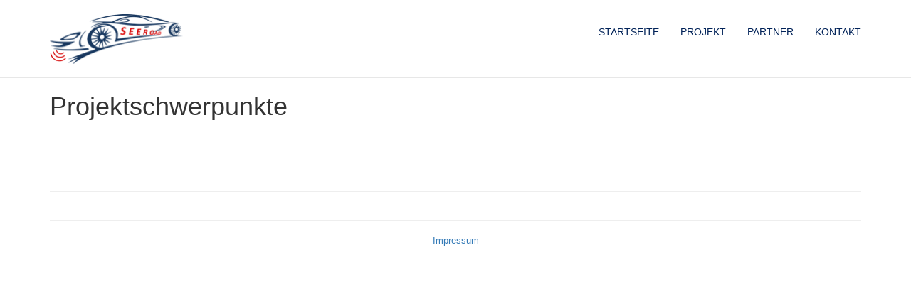

--- FILE ---
content_type: text/css
request_url: https://seeroad.uni-bremen.de/wp-content/themes/bbe/bbe-engine/assets/helper.css?ver=1.41
body_size: 11039
content:
 /* BBH HELPERS  */
 
 
/* SIMPLELIGHTBOX CSS https://github.com/andreknieriem/simplelightbox  */
.sl-overlay{position:fixed;left:0;right:0;top:0;bottom:0;background:#000;opacity:.95;display:none;z-index:2006}.sl-wrapper{z-index:2000}.sl-wrapper button{border:0;background:0 0;font-size:24px;padding:0;cursor:pointer}.sl-wrapper button:hover{opacity:.7}
.sl-wrapper .sl-close{display:none;position:fixed;right:20px;top:20px;z-index:2015}
.sl-wrapper .sl-counter{display:none;position:fixed;top:30px;left:30px;z-index:2015}.sl-wrapper .sl-navigation{width:100%;display:none}.sl-wrapper .sl-navigation button{position:fixed;top:50%;margin-top:-10px;height:30px;width:30px;line-height:30px;text-align:center;display:block;z-index:2015;font-family:arial sans-serif}.sl-wrapper .sl-navigation button.sl-next{right:40px}.sl-wrapper .sl-navigation button.sl-prev{left:40px}.sl-wrapper .sl-image{position:fixed;-ms-touch-action:none;touch-action:none;
z-index:10000}.sl-wrapper .sl-image img{margin:0;padding:0;display:block;border:10px solid #999}.sl-wrapper .sl-image .sl-caption{display:none;padding:10px;color:#fff;background:#000;opacity:.8;position:absolute;bottom:0;left:0;right:0}.sl-wrapper .sl-image .sl-download{display:none;position:absolute;bottom:5px;right:5px;color:#fff;
z-index:2005}.sl-spinner{display:none;border:5px solid #333;border-radius:40px;height:40px;left:50%;margin:-20px 0 0 -20px;opacity:0;position:fixed;top:50%;width:40px;z-index:2007;-webkit-animation:pulsate 1s ease-out infinite;-moz-animation:pulsate 1s ease-out infinite;-ms-animation:pulsate 1s ease-out infinite;-o-animation:pulsate 1s ease-out infinite;animation:pulsate 1s ease-out infinite}.sl-scrollbar-measure{position:absolute;top:-9999px;width:50px;height:50px;overflow:scroll}@-webkit-keyframes pulsate{0%{transform:scale(.1);opacity:0}50%{opacity:1}100%{transform:scale(1.2);opacity:0}}@keyframes pulsate{0%{transform:scale(.1);opacity:0}50%{opacity:1}100%{transform:scale(1.2);opacity:0}}@-moz-keyframes pulsate{0%{transform:scale(.1);opacity:0}50%{opacity:1}100%{transform:scale(1.2);opacity:0}}@-o-keyframes pulsate{0%{transform:scale(.1);opacity:0}50%{opacity:1}100%{transform:scale(1.2);opacity:0}}@-ms-keyframes pulsate{0%,100%{opacity:0}0%{transform:scale(.1)}50%{opacity:1}100%{transform:scale(1.2)}}
.sl-wrapper .sl-navigation button {
    display: block;
    z-index: 2015;
    font-family: arial sans-serif;
    color:#fff;
	font-size:8vmax;
}

.sl-wrapper .sl-close {   
    color: #fff;	font-size:50px;
}

/* EDITING TRIGGER ICON- WP ADMIN BAR  */

 
#icon-bbe-launch-editing:before {
    position: relative;
    float: left;
    content: ' ';
    speak: none;
    width: 15px;
    height: 15px;
    -webkit-font-smoothing: antialiased;
    -moz-osx-font-smoothing: grayscale;
    background-image: url('helper-img/bbe-minilogo.jpg');
    margin-right: 6px;
    margin-top: 8px;
    background-size: contain;
    background-repeat: no-repeat;
}

#wp-admin-bar-bbe-launch-editing:hover #icon-bbe-launch-editing:before{color: green}
@media screen and (max-width: 600px) { body[data-nav-pos=navbar-fixed-top] #wpadminbar {position: fixed; } }


/* BBH FULLSCREEN CONTAINERS  */
.bbh-fullscreen-height { min-height: 100vh;}

/* ROW EQUAL HEIGHT  */

@media screen and (min-width: 992px) {
.row-eq-height {
  display:-webkit-box;
  display:-webkit-flex;
  display:-ms-flexbox;
  display:flex;
    }
} /* end mq */

@media screen and (max-width: 992px) {
.row-eq-height .bbe-col-content-wrap:empty {
  min-height:50vh
    }
} /* end mq */ 


/* COLORS  */
.bootstrap-color {display: inline-block; vertical-align: middle; border-radius: 4px; border: 1px solid; padding: 3px;}
.bootstrap-color.default {color: #333; background-color: #f5f5f5; border-color: #ddd;}
.bootstrap-color.primary {color: #fff; background-color: #337ab7; border-color: #337ab7;}
.bootstrap-color.success {color: #3c763d; background-color: #dff0d8; border-color: #d6e9c6;}
.bootstrap-color.info {color: #31708f; background-color: #d9edf7; border-color: #bce8f1;}
.bootstrap-color.warning {color: #8a6d3b; background-color: #fcf8e3; border-color: #faebcc;}
.bootstrap-color.danger {color: #a94442; background-color: #f2dede; border-color: #ebccd1;}
/* VIDEO BACKGROUND  */
.video-background-wrapper {position: relative;}
.video-background-wrapper .video-background {position: absolute;right: 0;left: 0;top: 0;bottom: 0;overflow: hidden;}
.video-background-wrapper .video-background video {bottom: 0;position: absolute;width: 100%;}
.video-background-wrapper .video-text {position: relative; padding: 19vw 20px; width: 100%; pointer-events: none;}
.video-background-wrapper .video-text h1 {font-weight: bold;font-size: 6vw; /* padding: 0; */ margin: 0; }


.video-background-wrapper .video-text p {padding: 0;margin: 0;font-size: 3vw;margin-top: 20px; }
/* BBH HELPER CLASSES  */

.bbe-mbsingle {margin-bottom: 30px;}
.bbe-mbdouble {margin-bottom: 60px}

.bbe-mtsingle {margin-top: 30px;}
.bbe-mtdouble {margin-top: 60px}

.bbe-psingle {padding-top: 30px;padding-bottom: 30px;}
.bbe-pdouble {padding-top: 60px;padding-bottom: 60px;}

.bbe-pbsingle { padding-bottom: 30px;}
.bbe-pbdouble { padding-bottom: 60px;}

.bbe-ptsingle { padding-top: 30px;}
.bbe-ptdouble { padding-top: 60px;}

.bbe-ph20 {padding-left: 20px;padding-right: 20px;}
 
@media screen and (min-width: 1025px) { /* DT only */
.bbe-bafixed {background-attachment: fixed;}
} /* end mq */


.bbe-bscover {background-size: cover;
	-webkit-background-size: cover;
	-moz-background-size: cover;
	-o-background-size: cover;
	 background-size: cover;
	background-repeat:no-repeat;
	background-position: center;
}
.bbe-bscontain {background-size: contain;}

.glyph-lg {color:red;font-size:100px;text-align:center;display:block !important}


.carousel .carousel-inner .item img:first-of-type {width: 100%}

/* WHITE TEXT AND HEADINGS */
.bbe-white-text, .bbe-white-headings h1, .bbe-white-headings h2, .bbe-white-headings h3, .bbe-white-headings h4, .bbe-white-headings h5, .bbe-white-headings h6 {color: #fff;}


.bbe-team-element img {  margin:30px auto 10px;}
.bbe-team-element h4 {  margin-top:0;}

.blurryman {
	-webkit-filter: blur(20px);
	-webkit-transition-property: -webkit-filter;
	-webkit-transition-duration: .4s;
}
.blurryman:hover, .blurryman:focus {
	-webkit-filter: blur(0px);
}

.striped-bg {	background:repeating-linear-gradient(-45deg, #de9dd4, #de9dd4 5px, white 5px, white 10px);}
/* BBH ICONS  */
i.fa[data-size=xl] {font-size: 350px;   }
i.fa[data-size=lg] {font-size: 200px;   }
i.fa[data-size=md] {font-size: 100px;   }
i.fa[data-size=sm] {font-size: 60px;   }
i.fa[data-size=xs] {font-size: 30px;   }
 

/* BBH component helpers  */
#bbe-auto-toc ul li {display: inline-block; background: #eee;padding: 3px 10px;font-size: 2rem;margin-right: 10px}
#bbe-auto-toc ul li small {opacity: 0.6; font-size: 1.4rem;display: block }


.bbe-gmapembed iframe { pointer-events: none}   /* disable scroll for maps */
  
.bbe-external-modal-window iframe {zoom:0.60; width:99.6%; height:90vh;}

/* Image BG Component */

.bbe-image-bg-comp   {padding: 10vh 0 10vh;color: white;}
@media screen and (min-width: 1200px) { .bbe-image-bg-comp h1  { font-size: 5vw}}

.bbe-image-bg-comp  *[data-bbe-scrollto=next] {margin-top: 5vh}

.bbe-image-bg-subtitle {    max-width: 800px;   margin: 0 auto;}


.bbh-fullscreen-height .bbe-image-bg-comp  *[data-bbe-scrollto=next] {margin-top: 25vh}
.bbh-fullscreen-height .bbe-image-bg-comp h1 {margin: 20vh 0 2vh;}

/*  BBE GALLERY COMPONENTS */

/* Gallery-full Component */

.bbe-gallery-full > .gallery-item {padding: 0}
.bbe-gallery-full img {width:100%}

 
/* Gallery style fix overlap */
.bbe-gallery:after { content:""; clear:both;display:block;}


/* Gallery fx on item  */
[data-gallery-hover-fx="opacity"] .gallery-item:after {
    content:'\A';
    position:absolute;
    width:100%; height:100%;
    top:0; left:0;
    background:rgba(0,0,0,0.6);
    opacity:0;
    transition: all 0.5s;
    -webkit-transition: all 0.5s;
    pointer-events: none;
}

[data-gallery-hover-fx="opacity"] .gallery-item:hover:after {
    opacity:1;
}

/* Gallery fx  on img */

[data-img-hover-fx="blur"] img {
	transition:all 0.5s ease-in; 
	-webkit-transition:all 0.5s ease-in; 
}
[data-img-hover-fx="blur"] img:hover{
	   -webkit-filter: blur(5px);
}

/* Gallery Caption  */
.bbe-caption {
    position:absolute;
    top:40%;
    text-align:center;
    width:100%;
    font-size:2.0rem;
    color:#fff;
    z-index:2;
    opacity:0;
    pointer-events: none;
	 transition: all 1.0s;
    -webkit-transition: all 1.0s;
}

.bbe-gallery .gallery-item:hover .bbe-caption {
    opacity:0.9;
    
}

 
body.bbe-editor-active .bbe-caption {pointer-events:auto}
 

/* VISIBLE CAPTIONS for IMAGE GALLERIES */

[data-visible-caption ] .bbe-caption {opacity:1;  background:rgba(0,0,0,0.6);  }
[data-visible-caption="top-center"] .bbe-caption { text-align:center;    padding:10px 20px;    bottom:auto;    top:0;     }
[data-visible-caption="bottom-center"] .bbe-caption { text-align:center;    padding:10px 20px;    bottom:0;    top:auto;     }
[data-visible-caption="bottom-left"] .bbe-caption { text-align:left;    padding:10px 20px;    bottom:0;    top:auto;   }
[data-visible-caption="bottom-right"] .bbe-caption {  text-align:right;    padding:10px 20px;    bottom:0;    top:auto;    }
[data-visible-caption="top-left"] .bbe-caption { text-align:left;    padding:10px 20px;    bottom:auto;    top:0;    }
[data-visible-caption="top-right"] .bbe-caption { text-align:right;    padding:10px 20px;    bottom:auto;    top:0; }


/* Carousel with FullHeight bg Items Component  */
  
.carousel-fh .item  
{   height: 800px;
    height: calc(100vh -   50px);
    background-size: cover;
	-webkit-background-size: cover;
	-moz-background-size: cover;
	-o-background-size: cover;
	 background-size: cover;
	background-repeat:no-repeat;
	background-position: center;
}

/* Carousel with Menu Component */

.bbe-carouselmenu .carousel-indicators li {
    display: inline-block;
    width: auto;
    height: auto;
    margin: 0 20px;
    text-indent: 0;
    cursor: pointer;
    color: #fff;
    background-color: none;
    border: none;
    border-radius: 0;
    font-size: 12px;
    text-transform: uppercase;
} 

.bbe-carouselmenu .carousel-indicators  .active {
    width: auto;
    height: auto;
    margin: 0 20px;
    background-color: transparent;
    text-decoration: none;
    border-bottom: 2px solid #ccc;
}


.bbe-carouselmenu .carousel-indicators {
    position: absolute;
    bottom: auto;
    left: inherit;
    z-index: 15;
    width: 100%;
    margin-left: 0;
    text-align: left;
    list-style: none;
    top: 0;
    background: rgba(0, 0, 0, 0.5);
    padding: 12px 0 12px;
    padding-left: 1vw
    z-index: 999;
}

.bbe-carouselmenu .carousel-caption h2 {color:#999;margin-top:0;}
.bbe-carouselmenu .carousel-caption {
    position: absolute;
    color:#444;
    bottom: 30px;
    left: 30px;
    width: 550px;
    background: #fff;
    z-index: 2;
    padding: 10px 20px 0px 20px;
    transition-property: height;
    transition-duration: 0.1s;
    transition-timing-function: linear;
    transition-delay: 0.2s;
    min-height: 160px;
    text-align:left;
    text-shadow:none;
    max-height:38%;
    overflow-y:hidden;
	-webkit-transition: all 0.6s ease-in-out; /* Safari */
    transition: all 0.6s ease-in-out;
   
}

.bbe-carouselmenu .carousel-caption:hover { max-height:100%; }


@media screen and (max-width: 990px) {
    .bbe-carouselmenu .carousel-caption {
        background:#efefef;
        position:relative;
        max-height:inherit;
        overflow-y:visible;
        width:100%;left:0;
        right:0;
        margin-top:5%;
    }
    
    .bbe-carouselmenu .carousel-control   { 
       display:none;
    }
    
    
    .bbe-carouselmenu .carousel-indicators {
   position:relative;
    }
    
    
  .bbe-carouselmenu .carousel-indicators li {
    margin-bottom:20px;
      }
    
}

/* Carousel Transition: FADE  */


.carousel[data-transition="fade"] .carousel-inner .item {
    opacity: 0;
    transition-property: opacity;
}
.carousel[data-transition="fade"] .carousel-inner .active {
    opacity: 1;
}

@media all and (transform-3d),
(-webkit-transform-3d) {
    .carousel[data-transition="fade"] .carousel-inner > .item.next,
    .carousel[data-transition="fade"] .carousel-inner > .item.active.right {
        opacity: 0;
        -webkit-transform: translate3d(0, 0, 0);
        transform: translate3d(0, 0, 0);
    }
    .carousel[data-transition="fade"] .carousel-inner > .item.prev,
    .carousel[data-transition="fade"] .carousel-inner > .item.active.left {
        opacity: 0;
        -webkit-transform: translate3d(0, 0, 0);
        transform: translate3d(0, 0, 0);
    }
    .carousel[data-transition="fade"] .carousel-inner > .item.next.left,
    .carousel[data-transition="fade"] .carousel-inner > .item.prev.right,
    .carousel[data-transition="fade"] .carousel-inner > .item.active {
        opacity: 1;
        -webkit-transform: translate3d(0, 0, 0);
        transform: translate3d(0, 0, 0);
    }
}



/* Carousel: Ken Burns */

@media screen and (min-width: 1025px) { /* DT only */
 .bbe-kenburns img { animation: bbe-kenburns 40s infinite; }
} /* end mq */

@keyframes bbe-kenburns {
    0% {
       
      opacity: 1;
    }
    95% {
        transform: scale3d(1.5, 1.5, 1.5) translate3d(-19px, -12px, 0px);
        animation-timing-function: ease-in;
        opacity: 1;
    }
  
}

.bbe-bgtransp {background-color: transparent !important}

/* FOR VERTICAL CENTERING */

.bbe-flexbox-container {
	  display: flex;
  align-items: center;
  justify-content: center;
}
.bbe-u-ieMinHeightBugFix {
  display: flex;
  flex-direction: column;
}



/* BBE QUOTE */
 
.bbe-quote:before {
    content: "\f10d";
    font-family: 'Fontawesome';
    float: left;
    margin-right: 10px;
}


/* Add new  Components... */





/*   Classes to HIDE ELEMENTS TO UNLOGGED / LOGGED USERS  */

body:not(.logged-in) .hide-to-unlogged-users {display:none;}

body.logged-in:not(.bbe-editor-active) .hide-to-logged-users {display:none;}


/* BBH SCROLL ANMATION helpers  - experimental */
   
[data-bbe-animate=scroll-left]{ animation: backgroundScrollLeft 999999s linear infinite;}

@keyframes backgroundScrollLeft {   from { }  to {background-position: -99999999px;}    }


 [data-bbe-animate=scroll-right]{ animation: backgroundScrollRight 999999s linear infinite;}

@keyframes backgroundScrollRight {   from { }  to {background-position: +99999999px;}    }


[data-bbe-animate=scroll-down]{ animation: backgroundScrollDown 999999s linear infinite; }

@-webkit-keyframes backgroundScrollDown {   from {  background-position: 0 0; }  to {background-position: 0 99999999px; }    }
@keyframes backgroundScrollDown {   from {  background-position: 0 0; }  to {background-position: 0 99999999px; }    }



 [data-bbe-animate=scroll-up]{ animation: backgroundScrollUp 999999s linear infinite;}

@keyframes backgroundScrollUp {   from { }  to {background-position: 0 -99999999px;}    }




 [data-bbe-animate=scroll-diag]{ -moz-animation: backgroundScrollDiag 999999s linear infinite;}

@keyframes backgroundScrollDiag {   from {  }  to {background-position: 99999999px 99999999px;}    }



 
/*   background text for DIVs example: <div data-bg='yourtext'></div> */

div[data-bg-text]::after {
	content: attr(data-bg-text);
  /*content: "My text"; if not using js*/
	z-index: -1;
	position: absolute;
	top: 0;
	left: 0;
	right: 0;
	bottom: 0;
	background: none;
	overflow-y: hidden;
	text-align: justify;
	speak: none;
	font-family: 'Arial', cursive;
	font-size: 30vmax;
  line-height:90vh;
  text-align:center;
	color: #efefef;
}

 
/* SCROLLING BUTTONS: SHOW CURSOR */
*[data-bbe-scrollto]:hover {cursor: pointer} 
 
 
/* CSS3 PATTERNS - lea you rock http://lea.verou.me/css3patterns/ */

.bbe-container-wrap[data-bgpattern]:not([data-bgpattern="0"]) .container .row {  opacity: 0.9; -ms-transition:.5s; -moz-transition:.5s; -webkit-transition:.5s;    transition:.5s;}
.bbe-container-wrap[data-bgpattern]:hover .container .row { opacity: 1}

.pattern-arrows, *[data-bgpattern="1"] {
    background:
    linear-gradient(45deg, #92baac 45px, transparent 45px)64px 64px,
    linear-gradient(45deg, #92baac 45px, transparent 45px,transparent 91px, #e1ebbd 91px, #e1ebbd 135px, transparent 135px),
    linear-gradient(-45deg, #92baac 23px, transparent 23px, transparent 68px,#92baac 68px,#92baac 113px,transparent 113px,transparent 158px,#92baac 158px);
    background-color:#e1ebbd;
    background-size: 128px 128px;
 }
 
.pattern-zigzag, *[data-bgpattern="2"] {
    background: 
    linear-gradient(135deg, #ECEDDC 25%, transparent 25%) -50px 0,
    linear-gradient(225deg, #ECEDDC 25%, transparent 25%) -50px 0,
    linear-gradient(315deg, #ECEDDC 25%, transparent 25%),
    linear-gradient(45deg, #ECEDDC 25%, transparent 25%);	
    background-size: 100px 100px;
    background-color: #EC173A;
 }
  
.pattern-weave, *[data-bgpattern="3"] {
    background:
    linear-gradient(135deg, #708090 22px, #d9ecff 22px, #d9ecff 24px, transparent 24px, transparent 67px, #d9ecff 67px, #d9ecff 69px, transparent 69px),
    linear-gradient(225deg, #708090 22px, #d9ecff 22px, #d9ecff 24px, transparent 24px, transparent 67px, #d9ecff 67px, #d9ecff 69px, transparent 69px)0 64px;
    background-color:#708090;
    background-size: 64px 128px
 }
 
 
.pattern-upholstery, *[data-bgpattern="4"] {
  background:
    radial-gradient(hsl(0, 100%, 27%) 4%, hsl(0, 100%, 18%) 9%, hsla(0, 100%, 20%, 0) 9%) 0 0,
    radial-gradient(hsl(0, 100%, 27%) 4%, hsl(0, 100%, 18%) 8%, hsla(0, 100%, 20%, 0) 10%) 50px 50px,
    radial-gradient(hsla(0, 100%, 30%, 0.8) 20%, hsla(0, 100%, 20%, 0)) 50px 0,
    radial-gradient(hsla(0, 100%, 30%, 0.8) 20%, hsla(0, 100%, 20%, 0)) 0 50px,
    radial-gradient(hsla(0, 100%, 20%, 1) 35%, hsla(0, 100%, 20%, 0) 60%) 50px 0,
    radial-gradient(hsla(0, 100%, 20%, 1) 35%, hsla(0, 100%, 20%, 0) 60%) 100px 50px,
    radial-gradient(hsla(0, 100%, 15%, 0.7), hsla(0, 100%, 20%, 0)) 0 0,
    radial-gradient(hsla(0, 100%, 15%, 0.7), hsla(0, 100%, 20%, 0)) 50px 50px,
    linear-gradient(45deg, hsla(0, 100%, 20%, 0) 49%, hsla(0, 100%, 0%, 1) 50%, hsla(0, 100%, 20%, 0) 70%) 0 0,
    linear-gradient(-45deg, hsla(0, 100%, 20%, 0) 49%, hsla(0, 100%, 0%, 1) 50%, hsla(0, 100%, 20%, 0) 70%) 0 0;
    background-color: #300; 
    background-size: 100px 100px;
 }
 
 
 
.pattern-starrynight, *[data-bgpattern="5"] {
    background-color:black;
    background-image:
    radial-gradient(white, rgba(255,255,255,.2) 2px, transparent 40px),
    radial-gradient(white, rgba(255,255,255,.15) 1px, transparent 30px),
    radial-gradient(white, rgba(255,255,255,.1) 2px, transparent 40px),
    radial-gradient(rgba(255,255,255,.4), rgba(255,255,255,.1) 2px, transparent 30px);
    background-size: 550px 550px, 350px 350px, 250px 250px, 150px 150px; 
    background-position: 0 0, 40px 60px, 130px 270px, 70px 100px;
 }
  
.pattern-marrakesh, *[data-bgpattern="6"] {
    background-color:white;
    background-image:
    radial-gradient(midnightblue 9px, transparent 10px),        
    repeating-radial-gradient(midnightblue 0, midnightblue 4px, transparent 5px, transparent 20px, midnightblue 21px, midnightblue 25px, transparent 26px, transparent 50px);    
    background-size: 30px 30px, 90px 90px; 
    background-position: 0 0;
 }
  
.pattern-rainbow, *[data-bgpattern="7"] {
    background: 
    radial-gradient(rgba(255,255,255,0) 0, rgba(255,255,255,.15) 30%, rgba(255,255,255,.3) 32%, rgba(255,255,255,0) 33%) 0 0,
    radial-gradient(rgba(255,255,255,0) 0, rgba(255,255,255,.1) 11%, rgba(255,255,255,.3) 13%, rgba(255,255,255,0) 14%) 0 0,
    radial-gradient(rgba(255,255,255,0) 0, rgba(255,255,255,.2) 17%, rgba(255,255,255,.43) 19%, rgba(255,255,255,0) 20%) 0 110px,
    radial-gradient(rgba(255,255,255,0) 0, rgba(255,255,255,.2) 11%, rgba(255,255,255,.4) 13%, rgba(255,255,255,0) 14%) -130px -170px,
    radial-gradient(rgba(255,255,255,0) 0, rgba(255,255,255,.2) 11%, rgba(255,255,255,.4) 13%, rgba(255,255,255,0) 14%) 130px 370px,
    radial-gradient(rgba(255,255,255,0) 0, rgba(255,255,255,.1) 11%, rgba(255,255,255,.2) 13%, rgba(255,255,255,0) 14%) 0 0,
    linear-gradient(45deg, #343702 0%, #184500 20%, #187546 30%, #006782 40%, #0b1284 50%, #760ea1 60%, #83096e 70%, #840b2a 80%, #b13e12 90%, #e27412 100%);
    background-size: 470px 470px, 970px 970px, 410px 410px, 610px 610px, 530px 530px, 730px 730px, 100% 100%;
    background-color: #840b2a;
 }
 
 
.pattern-carbon, *[data-bgpattern="8"] {
    background:
    linear-gradient(27deg, #151515 5px, transparent 5px) 0 5px,
    linear-gradient(207deg, #151515 5px, transparent 5px) 10px 0px,
    linear-gradient(27deg, #222 5px, transparent 5px) 0px 10px,
    linear-gradient(207deg, #222 5px, transparent 5px) 10px 5px,
    linear-gradient(90deg, #1b1b1b 10px, transparent 10px),
    linear-gradient(#1d1d1d 25%, #1a1a1a 25%, #1a1a1a 50%, transparent 50%, transparent 75%, #242424 75%, #242424);
    background-color: #131313;
    background-size: 20px 20px;
 }
 
 
.pattern-carbon-fibre, *[data-bgpattern="9"] {
    background:
    radial-gradient(black 15%, transparent 16%) 0 0,
    radial-gradient(black 15%, transparent 16%) 8px 8px,
    radial-gradient(rgba(255,255,255,.1) 15%, transparent 20%) 0 1px,
    radial-gradient(rgba(255,255,255,.1) 15%, transparent 20%) 8px 9px;
    background-color:#282828;
    background-size:16px 16px;
 }
 
 
 
.pattern-hearts, *[data-bgpattern="10"] {
    background: 
    radial-gradient(circle closest-side at 60% 43%, #b03 26%, rgba(187,0,51,0) 27%),
    radial-gradient(circle closest-side at 40% 43%, #b03 26%, rgba(187,0,51,0) 27%),
    radial-gradient(circle closest-side at 40% 22%, #d35 45%, rgba(221,51,85,0) 46%),
    radial-gradient(circle closest-side at 60% 22%, #d35 45%, rgba(221,51,85,0) 46%),
    radial-gradient(circle closest-side at 50% 35%, #d35 30%, rgba(221,51,85,0) 31%),
    
    radial-gradient(circle closest-side at 60% 43%, #b03 26%, rgba(187,0,51,0) 27%) 50px 50px,
    radial-gradient(circle closest-side at 40% 43%, #b03 26%, rgba(187,0,51,0) 27%) 50px 50px,
    radial-gradient(circle closest-side at 40% 22%, #d35 45%, rgba(221,51,85,0) 46%) 50px 50px,
    radial-gradient(circle closest-side at 60% 22%, #d35 45%, rgba(221,51,85,0) 46%) 50px 50px,
    radial-gradient(circle closest-side at 50% 35%, #d35 30%, rgba(221,51,85,0) 31%) 50px 50px;
    background-color:#b03;
    background-size:100px 100px;
 }
 
 
.pattern-stars, *[data-bgpattern="11"] {
    background:
    linear-gradient(324deg, #232927 4%,   transparent 4%) -70px 43px,
    linear-gradient( 36deg, #232927 4%,   transparent 4%) 30px 43px,
    linear-gradient( 72deg, #e3d7bf 8.5%, transparent 8.5%) 30px 43px,
    linear-gradient(288deg, #e3d7bf 8.5%, transparent 8.5%) -70px 43px,
    linear-gradient(216deg, #e3d7bf 7.5%, transparent 7.5%) -70px 23px,
    linear-gradient(144deg, #e3d7bf 7.5%, transparent 7.5%) 30px 23px,
    
    linear-gradient(324deg, #232927 4%,   transparent 4%) -20px 93px,
    linear-gradient( 36deg, #232927 4%,   transparent 4%) 80px 93px,
    linear-gradient( 72deg, #e3d7bf 8.5%, transparent 8.5%) 80px 93px,
    linear-gradient(288deg, #e3d7bf 8.5%, transparent 8.5%) -20px 93px,
    linear-gradient(216deg, #e3d7bf 7.5%, transparent 7.5%) -20px 73px,
    linear-gradient(144deg, #e3d7bf 7.5%, transparent 7.5%) 80px 73px;
    background-color: #232927;
    background-size: 100px 100px;
}


.pattern-bricks, *[data-bgpattern="12"]
{
    background-color: silver;
    background-image: linear-gradient(335deg, #b00 23px, transparent 23px),
    linear-gradient(155deg, #d00 23px, transparent 23px),
    linear-gradient(335deg, #b00 23px, transparent 23px),
    linear-gradient(155deg, #d00 23px, transparent 23px);
    background-size: 58px 58px;	
    background-position: 0px 2px, 4px 35px, 29px 31px, 34px 6px;
}


.pattern-cubes, *[data-bgpattern="13"]
{
    background-color:#556;
    background-image: linear-gradient(30deg, #445 12%, transparent 12.5%, transparent 87%, #445 87.5%, #445),
    linear-gradient(150deg, #445 12%, transparent 12.5%, transparent 87%, #445 87.5%, #445),
    linear-gradient(30deg, #445 12%, transparent 12.5%, transparent 87%, #445 87.5%, #445),
    linear-gradient(150deg, #445 12%, transparent 12.5%, transparent 87%, #445 87.5%, #445),
    linear-gradient(60deg, #99a 25%, transparent 25.5%, transparent 75%, #99a 75%, #99a), 
    linear-gradient(60deg, #99a 25%, transparent 25.5%, transparent 75%, #99a 75%, #99a);
    background-size:80px 140px;
    background-position: 0 0, 0 0, 40px 70px, 40px 70px, 0 0, 40px 70px;
}

.pattern-houndstooth, *[data-bgpattern="14"] {
    
    background:
    linear-gradient(-45deg, white 25%, transparent 25%, transparent 75%, black 75%, black) 0 0,
    linear-gradient(-45deg, black 25%, transparent 25%, transparent 75%, white 75%, white) 1em 1em,
    linear-gradient(45deg, black 17%, transparent 17%, transparent 25%, black 25%, black 36%, transparent 36%, transparent 64%, black 64%, black 75%, transparent 75%, transparent 83%, black 83%) 1em 1em;
    background-color: white;
    background-size: 2em 2em;

}

.pattern-checkerboard, *[data-bgpattern="15"] {
    background-color: #eee;
    background-image: linear-gradient(45deg, black 25%, transparent 25%, transparent 75%, black 75%, black), 
    linear-gradient(45deg, black 25%, transparent 25%, transparent 75%, black 75%, black);
    background-size:60px 60px;
    background-position:0 0, 30px 30px
}

.pattern-tartan, *[data-bgpattern="16"]
{
    background-color: hsl(2, 57%, 40%);
    background-image: repeating-linear-gradient(transparent, transparent 50px, rgba(0,0,0,.4) 50px, rgba(0,0,0,.4) 53px, transparent 53px, transparent 63px, rgba(0,0,0,.4) 63px, rgba(0,0,0,.4) 66px, transparent 66px, transparent 116px, rgba(0,0,0,.5) 116px, rgba(0,0,0,.5) 166px, rgba(255,255,255,.2) 166px, rgba(255,255,255,.2) 169px, rgba(0,0,0,.5) 169px, rgba(0,0,0,.5) 179px, rgba(255,255,255,.2) 179px, rgba(255,255,255,.2) 182px, rgba(0,0,0,.5) 182px, rgba(0,0,0,.5) 232px, transparent 232px),
    repeating-linear-gradient(270deg, transparent, transparent 50px, rgba(0,0,0,.4) 50px, rgba(0,0,0,.4) 53px, transparent 53px, transparent 63px, rgba(0,0,0,.4) 63px, rgba(0,0,0,.4) 66px, transparent 66px, transparent 116px, rgba(0,0,0,.5) 116px, rgba(0,0,0,.5) 166px, rgba(255,255,255,.2) 166px, rgba(255,255,255,.2) 169px, rgba(0,0,0,.5) 169px, rgba(0,0,0,.5) 179px, rgba(255,255,255,.2) 179px, rgba(255,255,255,.2) 182px, rgba(0,0,0,.5) 182px, rgba(0,0,0,.5) 232px, transparent 232px),
    repeating-linear-gradient(125deg, transparent, transparent 2px, rgba(0,0,0,.2) 2px, rgba(0,0,0,.2) 3px, transparent 3px, transparent 5px, rgba(0,0,0,.2) 5px);

}

.pattern-madras, *[data-bgpattern="17"]
{
    background-color: hsl(34, 53%, 82%);
    background-image: repeating-linear-gradient(45deg, transparent 5px, hsla(197, 62%, 11%, 0.5) 5px, hsla(197, 62%, 11%, 0.5) 10px,                  
      hsla(5, 53%, 63%, 0) 10px, hsla(5, 53%, 63%, 0) 35px, hsla(5, 53%, 63%, 0.5) 35px, hsla(5, 53%, 63%, 0.5) 40px,
      hsla(197, 62%, 11%, 0.5) 40px, hsla(197, 62%, 11%, 0.5) 50px, hsla(197, 62%, 11%, 0) 50px, hsla(197, 62%, 11%, 0) 60px,                
      hsla(5, 53%, 63%, 0.5) 60px, hsla(5, 53%, 63%, 0.5) 70px, hsla(35, 91%, 65%, 0.5) 70px, hsla(35, 91%, 65%, 0.5) 80px,
      hsla(35, 91%, 65%, 0) 80px, hsla(35, 91%, 65%, 0) 90px, hsla(5, 53%, 63%, 0.5) 90px, hsla(5, 53%, 63%, 0.5) 110px,
      hsla(5, 53%, 63%, 0) 110px, hsla(5, 53%, 63%, 0) 120px, hsla(197, 62%, 11%, 0.5) 120px, hsla(197, 62%, 11%, 0.5) 140px       
      ),
    repeating-linear-gradient(135deg, transparent 5px, hsla(197, 62%, 11%, 0.5) 5px, hsla(197, 62%, 11%, 0.5) 10px, 
      hsla(5, 53%, 63%, 0) 10px, hsla(5, 53%, 63%, 0) 35px, hsla(5, 53%, 63%, 0.5) 35px, hsla(5, 53%, 63%, 0.5) 40px,
      hsla(197, 62%, 11%, 0.5) 40px, hsla(197, 62%, 11%, 0.5) 50px, hsla(197, 62%, 11%, 0) 50px, hsla(197, 62%, 11%, 0) 60px,                
      hsla(5, 53%, 63%, 0.5) 60px, hsla(5, 53%, 63%, 0.5) 70px, hsla(35, 91%, 65%, 0.5) 70px, hsla(35, 91%, 65%, 0.5) 80px,
      hsla(35, 91%, 65%, 0) 80px, hsla(35, 91%, 65%, 0) 90px, hsla(5, 53%, 63%, 0.5) 90px, hsla(5, 53%, 63%, 0.5) 110px,
      hsla(5, 53%, 63%, 0) 110px, hsla(5, 53%, 63%, 0) 140px, hsla(197, 62%, 11%, 0.5) 140px, hsla(197, 62%, 11%, 0.5) 160px       
    );

}

.pattern-linedpaper, *[data-bgpattern="18"] {
    background-color: #fff; 
    background-image: 
    linear-gradient(90deg, transparent 79px, #abced4 79px, #abced4 81px, transparent 81px),
    linear-gradient(#eee .1em, transparent .1em);
    background-size: 100% 1.2em;
}

.pattern-blueprintgrid, *[data-bgpattern="19"] {
    background-color:#269;
    background-image: linear-gradient(white 2px, transparent 2px),
    linear-gradient(90deg, white 2px, transparent 2px),
    linear-gradient(rgba(255,255,255,.3) 1px, transparent 1px),
    linear-gradient(90deg, rgba(255,255,255,.3) 1px, transparent 1px);
    background-size:100px 100px, 100px 100px, 20px 20px, 20px 20px;
    background-position:-2px -2px, -2px -2px, -1px -1px, -1px -1px
}

.pattern-tablecloth, *[data-bgpattern="20"] {
    background-color:white;
    background-image: linear-gradient(90deg, rgba(200,0,0,.5) 50%, transparent 50%),
    linear-gradient(rgba(200,0,0,.5) 50%, transparent 50%);
    background-size:50px 50px;

}

.pattern-cicada, *[data-bgpattern="21"] {
    background-color: #026873;
    background-image: linear-gradient(90deg, rgba(255,255,255,.07) 50%, transparent 50%),
    linear-gradient(90deg, rgba(255,255,255,.13) 50%, transparent 50%),
    linear-gradient(90deg, transparent 50%, rgba(255,255,255,.17) 50%),
    linear-gradient(90deg, transparent 50%, rgba(255,255,255,.19) 50%);
    background-size: 13px, 29px, 37px, 53px;
}

.pattern-diagonalstripes, *[data-bgpattern="22"] {
    background-color: gray;
    background-image: repeating-linear-gradient(45deg, transparent, transparent 35px, rgba(255,255,255,.5) 35px, rgba(255,255,255,.5) 70px);
} 
.pattern-prettysweet, *[data-bgpattern="23"] {
    background-color: #000;
    background-image: repeating-linear-gradient(transparent, transparent 50px, rgba(0,255,255, .25) 50px,rgba(0,255,255, .25) 100px), repeating-linear-gradient(90deg, rgba(0,255,255, .25), rgba(0,255,255, .25) 50px, transparent 50px, transparent 100px), repeating-linear-gradient(135deg, transparent, transparent 4px, rgba(255,255,255,.1) 4px, rgba(255,255,255,.1) 8px), repeating-linear-gradient(45deg, transparent, transparent 4px, rgba(255,255,255,.1) 4px, rgba(255,255,255,.1) 8px), repeating-linear-gradient(transparent, transparent 20px, rgba(100,250,250, .2) 20px, rgba(100,250,250, .2) 21px, transparent 21px,transparent 29px, rgba(100,250,250, .2) 29px, rgba(100,250,250, .2) 30px, transparent 30px, transparent 50px), repeating-linear-gradient(90deg, transparent, transparent 20px, rgba(100,250,250, .2) 20px, rgba(100,250,250, .2) 21px, transparent 21px,transparent 29px, rgba(100,250,250, .2) 29px, rgba(100,250,250, .2) 30px, transparent 30px, transparent 50px);
    }
.pattern-elegantgrey,  *[data-bgpattern="24"] {
    background-color: #eee;
    background-image: linear-gradient(#f7f7f7 25%, transparent 25%), linear-gradient(90deg, #f7f7f7 25%, transparent 25%);
    background-size: 6px 6px;
}

.pattern-smalltiles,  *[data-bgpattern="25"] {     
    background:
     repeating-linear-gradient(
      50deg,
      #F7A37B,
      #F7A37B 1em,
      #FFDEA8 1em,
      #FFDEA8 2em,
      #D0E4B0 2em,
      #D0E4B0 3em,
      #7CC5D0 3em,
      #7CC5D0 4em,
      #00A2E1 4em,
      #00A2E1 5em,
      #0085C8 5em,
      #0085C8 6em
     ),
     repeating-linear-gradient(
      -50deg,
      #F7A37B,
      #F7A37B 1em,
      #FFDEA8 1em,
      #FFDEA8 2em,
      #D0E4B0 2em,
      #D0E4B0 3em,
      #7CC5D0 3em,
      #7CC5D0 4em,
      #00A2E1 4em,
      #00A2E1 5em,
      #0085C8 5em,
      #0085C8 6em
     );
     
    background-blend-mode: multiply;    
}

.pattern-dotted,  *[data-bgpattern="26"] {
  background-image: -webkit-repeating-radial-gradient(center center, rgba(0,0,0,.2), rgba(0,0,0,.2) 1px, transparent 1px, transparent 100%);
  background-image: -moz-repeating-radial-gradient(center center, rgba(0,0,0,.2), rgba(0,0,0,.2) 1px, transparent 1px, transparent 100%);
  background-image: -ms-repeating-radial-gradient(center center, rgba(0,0,0,.2), rgba(0,0,0,.2) 1px, transparent 1px, transparent 100%);
  background-image: repeating-radial-gradient(center center, rgba(0,0,0,.2), rgba(0,0,0,.2) 1px, transparent 1px, transparent 100%);
  -webkit-background-size: 3px 3px;
  -moz-background-size: 3px 3px;
  background-size: 3px 3px;
  }
  
.pattern-striped, *[data-bgpattern="27"] {
 
 
  background-image: -webkit-repeating-linear-gradient(135deg, rgba(0,0,0,.3), rgba(0,0,0,.3) 1px, transparent 2px, transparent 2px, rgba(0,0,0,.3) 3px);
  background-image: -moz-repeating-linear-gradient(135deg, rgba(0,0,0,.3), rgba(0,0,0,.3) 1px, transparent 2px, transparent 2px, rgba(0,0,0,.3) 3px);
  background-image: -o-repeating-linear-gradient(135deg, rgba(0,0,0,.3), rgba(0,0,0,.3) 1px, transparent 2px, transparent 2px, rgba(0,0,0,.3) 3px);
  background-image: repeating-linear-gradient(135deg, rgba(0,0,0,.3), rgba(0,0,0,.3) 1px, transparent 2px, transparent 2px, rgba(0,0,0,.3) 3px);
  -webkit-background-size: 4px 4px;
  -moz-background-size: 4px 4px;
  background-size: 4px 4px;
}

.pattern-bluecubes, *[data-bgpattern="28"] {
 
	background-color: rgb(65, 164, 221);
	background-image: url(helper-img/bg.png);
	background-repeat: repeat;
	transition-delay: 0s;
	transition-duration: 0.5s;
	transition-property: all;
	transition-timing-function: ease-in-out;
 
}
 
.pattern-greencubes, *[data-bgpattern="29"] {
 
	background-color: #5fa43f;
	background-image: url(helper-img/bg.png);
	background-repeat: repeat;
	transition-delay: 0s;
	transition-duration: 0.5s;
	transition-property: all;
	transition-timing-function: ease-in-out;
 
}



.pattern-grey-multiply, *[data-bgpattern="30"] {
   background-color: #efefef;
  background-blend-mode: multiply;
 
}
.pattern-red-multiply, *[data-bgpattern="31"] {
   background-color: red;
  background-blend-mode: multiply;
 
}
.pattern-blue-multiply, *[data-bgpattern="32"] {
   background-color: blue;
  background-blend-mode: multiply;
 
}

.pattern-green-multiply, *[data-bgpattern="33"] {
   background-color: green;
  background-blend-mode: multiply;
 
}

.pattern-grayscale, *[data-bgpattern="34"]  {
	  -webkit-filter: grayscale(1);
			filter: grayscale(1);
}

.pattern-sepia, *[data-bgpattern="35"]  {
	  -webkit-filter: sepia(1);
			filter: sepia(1);
}

.pattern-colorchange, *[data-bgpattern="36"] { color: #fff; animation: color-change 10s infinite;animation-direction:alternate; }
@keyframes color-change {
	   0% { background-color: blue; }
	   25% { background-color: orange; }
	   50% { background-color: yellow; }
	   75% { background-color: black; }
	   100% { background-color: red; }
}
.pattern-acidsea, *[data-bgpattern="37"] { 
 background: radial-gradient(
			at bottom right,
			dodgerblue 0,
			dodgerblue 1em,
			lightskyblue 1em,
			lightskyblue 2em,
			deepskyblue 2em,
			deepskyblue 3em,
			gainsboro 3em,
			gainsboro 4em,
			lightsteelblue 4em,
			lightsteelblue 5em,
			deepskyblue 5em,
			deepskyblue 6em,
			lightskyblue 6em,
			lightskyblue 7em,
			transparent 7em,
			transparent 8em
		),
		radial-gradient(
			at top left,
			transparent 0,
			transparent 1em,
			lightskyblue 1em,
			lightskyblue 2em,
			deepskyblue 2em,
			deepskyblue 3em,
			lightsteelblue 3em,
			lightsteelblue 4em,
			gainsboro 4em,
			gainsboro 5em,
			deepskyblue 5em,
			deepskyblue 6em,
			skyblue 6em,
			skyblue 7em,
			dodgerblue 7em,
			dodgerblue 8em,
			transparent 8em,
			transparent 20em
		),
		radial-gradient(
			circle at center bottom,
			coral, darkslateblue
		);
	
	background-blend-mode: overlay;
	background-size:
		8em 8em, 8em 8em, cover;
  }

*[data-bgpattern="38"]  {
    background:
	linear-gradient(
		cyan,
		transparent
	),
	linear-gradient(
		-45deg,
		magenta,
		transparent
	),
	linear-gradient(
		45deg,
		yellow,
		transparent
	);
background-blend-mode: multiply;
}


*[data-bgpattern="39"] {
    background:
    radial-gradient(
     circle at bottom left,
     transparent 0,
     transparent 2em,
     beige 2em,
     beige 4em,
     transparent 4em,
     transparent 6em,
     khaki 6em,
     khaki 8em,
     transparent 8em,
     transparent 10em
    ),
    radial-gradient(
     circle at top right,
     transparent 0,
     transparent 2em,
     beige 2em,
     beige 4em,
     transparent 4em,
     transparent 6em,
     khaki 6em,
     khaki 8em,
     transparent 8em,
     transparent 10em
    ),
    radial-gradient(
     circle at top left,
     transparent 0,
     transparent 2em,
     navajowhite 2em,
     navajowhite 4em,
     transparent 4em,
     transparent 6em,
     peachpuff 6em,
     peachpuff 8em,
     transparent 8em,
     transparent 10em
    ),
    radial-gradient(
     circle at bottom right,
     transparent 0,
     transparent 2em,
     palegoldenrod 2em,
     palegoldenrod 4em,
     transparent 4em,
     transparent 6em,
     peachpuff 6em,
     peachpuff 8em,
     transparent 8em,
     transparent 10em
    ), blanchedalmond;
    
   background-blend-mode: multiply;
   background-size: 10em 10em;
   background-position: 0 0, 0 0, 5em 5em, 5em 5em;

}
 
 

/* GRADIENTS */
*[data-bgpattern="40"] {background: linear-gradient(135deg, #4567b2 20%, #8ab9ff 80%);}
*[data-bgpattern="41"] {background: linear-gradient(135deg, #76ad39 20%, #cdff8a 80%);}
*[data-bgpattern="42"] {background: linear-gradient(135deg, #b24592 20%, #f15f79 80%);}
*[data-bgpattern="43"] {background: linear-gradient(135deg, #432b58 20%, #734b6f 80%)}
*[data-bgpattern="44"] {background: linear-gradient(135deg, #904e95 20%, #e96450 80%)}
*[data-bgpattern="45"] {background: linear-gradient(135deg, #ff5f6d 20%, #ffc371 80%)}
*[data-bgpattern="46"] {background: linear-gradient(135deg, #ff9068 20%, #ff4b1f 80%)}
*[data-bgpattern="47"] {background: linear-gradient(135deg, #ffa000 20%, #ff5000 80%)}
*[data-bgpattern="48"] {background-image: linear-gradient(to left, rgb(0, 210, 255), rgb(58, 123, 213)); background-color: rgb(58, 123, 213);}
 
*[data-bgpattern="49"] { background: linear-gradient(to bottom, #020111 85%, #191621 100%); }
*[data-bgpattern="50"] { background: linear-gradient(to bottom, #020111 60%, #20202c 100%);}
*[data-bgpattern="51"] {  background: linear-gradient(to bottom, #020111 10%, #3a3a52 100%);}
*[data-bgpattern="52"] { background: linear-gradient(to bottom, #20202c 0%, #515175 100%); }
*[data-bgpattern="53"] { background: linear-gradient(to bottom, #40405c 0%, #6f71aa 80%, #8a76ab 100%);}
*[data-bgpattern="54"] {  background: linear-gradient(to bottom, #4a4969 0%, #7072ab 50%, #cd82a0 100%);}
*[data-bgpattern="55"] { background: linear-gradient(to bottom, #757abf 0%, #8583be 60%, #eab0d1 100%);}
*[data-bgpattern="56"] { background: linear-gradient(to bottom, #82addb 0%, #ebb2b1 100%);}
*[data-bgpattern="57"]{ background: linear-gradient(to bottom, #94c5f8 1%, #a6e6ff 70%, #b1b5ea 100%);}
*[data-bgpattern="58"] {  background: linear-gradient(to bottom, #b7eaff 0%, #94dfff 100%);}
*[data-bgpattern="59"]  {  background: linear-gradient(to bottom, #9be2fe 0%, #67d1fb 100%);}
*[data-bgpattern="60"]  {  background: linear-gradient(to bottom, #90dffe 0%, #38a3d1 100%);}
*[data-bgpattern="61"]  {  background: linear-gradient(to bottom, #57c1eb 0%, #246fa8 100%);}
*[data-bgpattern="62"]  { background: linear-gradient(to bottom, #2d91c2 0%, #1e528e 100%);}
*[data-bgpattern="63"]  { background: linear-gradient(to bottom, #2473ab 0%, #1e528e 70%, #5b7983 100%);}
*[data-bgpattern="64"]  { background: linear-gradient(to bottom, #1e528e 0%, #265889 50%, #9da671 100%);}
*[data-bgpattern="65"]  { background: linear-gradient(to bottom, #1e528e 0%, #728a7c 50%, #e9ce5d 100%);}
*[data-bgpattern="66"]  { background: linear-gradient(to bottom, #154277 0%, #576e71 30%, #e1c45e 70%, #b26339 100%);}
*[data-bgpattern="67"]  { background: linear-gradient(to bottom, #163C52 0%, #4F4F47 30%, #C5752D 60%, #B7490F 80%, #2F1107 100%);}
*[data-bgpattern="68"]  { background: linear-gradient(to bottom, #071B26 0%, #071B26 30%, #8A3B12 80%, #240E03 100%);}
*[data-bgpattern="69"]  { background: linear-gradient(to bottom, #010A10 30%, #59230B 80%, #2F1107 100%);}
*[data-bgpattern="70"]  { background: linear-gradient(to bottom, #090401 50%, #4B1D06 100%);}
*[data-bgpattern="71"]  {  background: linear-gradient(to bottom, #00000c 80%, #150800 100%);}



/* TRANSPARENT  BUTTONS */
.btn-transparent-white {border:1px solid #fff; border-radius:0;color:#fff;transition: all 0.3s;}
.btn-transparent-white:hover,.btn-transparent-white:active  {border-color:#fff;background:#fff;}
    
    
/* OUTLINED BUTTONS */
 
.btn-outlined {
    border-radius: 0;
    -webkit-transition: all 0.3s;
       -moz-transition: all 0.3s;
            transition: all 0.3s;
}
.btn-outlined.btn-primary {
    background: none;
    border: 3px solid #428bca;
    color: #428bca;
}
.btn-outlined.btn-primary:hover,
.btn-outlined.btn-primary:active {
    color: #FFF;
    background: #428bca;
    border-color: #428bca:
}

.btn-outlined.btn-success {
    background: none;
    border: 3px solid #5cb85c;
    color: #5cb85c;
}
.btn-outlined.btn-success:hover,
.btn-outlined.btn-success:active {
    color: #FFF;
    background: #47a447;
}

.btn-outlined.btn-info {
    background: none;
    border: 3px solid #5bc0de;
    color: #5bc0de;
}
.btn-outlined.btn-info:hover,
.btn-outlined.btn-info:active {
    color: #FFF;
    background: #39b3d7;
}

.btn-outlined.btn-warning {
    background: none;
    border: 3px solid #f0ad4e;
    color: #f0ad4e;
}
.btn-outlined.btn-warning:hover,
.btn-outlined.btn-warning:active {
    color: #FFF;
    background: #ed9c28;
}

.btn-outlined.btn-danger {
    background: none;
    border: 3px solid #d9534f;
    color: #d9534f;
}
.btn-outlined.btn-danger:hover,
.btn-outlined.btn-danger:active {
    color: #FFF;
    background: #d2322d;
}


/* FORM ENGINE */
form[data-bbe-live-form] .form-group.sptrp {display: none}
form[data-bbe-live-form]  input:required:invalid, input:focus:invalid,
form[data-bbe-live-form]  textarea:required:invalid, textarea:focus:invalid {
    background-image: url([data-uri]);
    background-position: right top;
    background-repeat: no-repeat;
    -moz-box-shadow: none;
  }
  
form[data-bbe-live-form]  input:required:valid,
form[data-bbe-live-form]  textarea:required:valid {
    background-image: url([data-uri]);
    background-position: right top;
    background-repeat: no-repeat;
  }

.bbe-form-success-message-custom, .bbe-form-error-message-custom {display: none}


/* BBE CARD */

.bbecard {
    padding-top: 20px;
    margin: 10px 0 20px 0;
    background-color: rgba(214, 224, 226, 0.2);
    border-top-width: 0;
    border-bottom-width: 2px;
    -webkit-border-radius: 3px;
    -moz-border-radius: 3px;
    border-radius: 3px;
    -webkit-box-shadow: none;
    -moz-box-shadow: none;
    box-shadow: none;
    -webkit-box-sizing: border-box;
    -moz-box-sizing: border-box;
    box-sizing: border-box;
width:100%;

}

.bbecard .bbecard-heading {
    padding: 0 20px;
    margin: 0;
}

.bbecard .bbecard-heading.simple {
    font-size: 20px;
    font-weight: 300;
    color: #777;
    border-bottom: 1px solid #e5e5e5;
}

.bbecard .bbecard-heading.image img {
    display: inline-block;
    width: 46px;
    height: 46px;
    margin-right: 15px;
    vertical-align: top;
    border: 0;
    -webkit-border-radius: 50%;
    -moz-border-radius: 50%;
    border-radius: 50%;
}

.bbecard .bbecard-heading.image .bbecard-heading-header {
    display: inline-block;
    vertical-align: top;
}

.bbecard .bbecard-heading.image .bbecard-heading-header h3 {
    margin: 0;
    font-size: 14px;
    line-height: 16px;
    color: #262626;
}

.bbecard .bbecard-heading.image .bbecard-heading-header span {
    font-size: 12px;
    color: #999999;
}

.bbecard .bbecard-body {
    padding: 0 20px;
    margin-top: 20px;
}

.bbecard .bbecard-media {
    padding: 0 20px;
    margin: 0 -14px;
}

.bbecard .bbecard-media img {
    max-width: 100%;
    max-height: 100%;
}

.bbecard .bbecard-actions {
    min-height: 30px;
    padding: 0 20px 20px 20px;
    margin: 20px 0 0 0;
}

.bbecard .bbecard-comments {
    padding: 20px;
    margin: 0;
    background-color: #f8f8f8;
}

.bbecard .bbecard-comments .comments-collapse-toggle {
    padding: 0;
    margin: 0 20px 12px 20px;
}

.bbecard .bbecard-comments .comments-collapse-toggle a,
.bbecard .bbecard-comments .comments-collapse-toggle span {
    padding-right: 5px;
    overflow: hidden;
    font-size: 12px;
    color: #999;
    text-overflow: ellipsis;
    white-space: nowrap;
}

.bbecard-comments .media-heading {
    font-size: 13px;
    font-weight: bold;
}

.bbecard.people {
    position: relative;
    display: inline-block;
    width: 170px;
    height: 300px;
    padding-top: 0;
    margin-left: 20px;
    overflow: hidden;
    vertical-align: top;
}

.bbecard.people:first-child {
    margin-left: 0;
}

.bbecard.people .bbecard-top {
    position: absolute;
    top: 0;
    left: 0;
    display: inline-block;
    width: 170px;
    height: 150px;
    background-color: #ffffff;
}

.bbecard.people .bbecard-top.green {
    background-color: #53a93f;
}

.bbecard.people .bbecard-top.blue {
    background-color: #427fed;
}

.bbecard.people .bbecard-info {
    position: absolute;
    top: 150px;
    display: inline-block;
    width: 100%;
    height: 101px;
    overflow: hidden;
    background: #ffffff;
    -webkit-box-sizing: border-box;
    -moz-box-sizing: border-box;
    box-sizing: border-box;
}

.bbecard.people .bbecard-info .title {
    display: block;
    margin: 8px 14px 0 14px;
    overflow: hidden;
    font-size: 16px;
    font-weight: bold;
    line-height: 18px;
    color: #404040;
}

.bbecard.people .bbecard-info .desc {
    display: block;
    margin: 8px 14px 0 14px;
    overflow: hidden;
    font-size: 12px;
    line-height: 16px;
    color: #737373;
    text-overflow: ellipsis;
}

.bbecard.people .bbecard-bottom {
    position: absolute;
    bottom: 0;
    left: 0;
    display: inline-block;
    width: 100%;
    padding: 10px 20px;
    line-height: 29px;
    text-align: center;
    -webkit-box-sizing: border-box;
    -moz-box-sizing: border-box;
    box-sizing: border-box;
}

.bbecard.hoverbbecard {
    position: relative;
    padding-top: 0;
    overflow: hidden;
    text-align: center;
    background-color: rgba(214, 224, 226, 0.2);
}

.bbecard.hoverbbecard .bbecardheader {
    height: auto;
}
.bbecard.hoverbbecard .bbecardheader img {
    width:100%;
    height:auto;
}

.bbecard.hoverbbecard .avatar {
    position: relative;
    top: -50px;
    margin-bottom: -50px;
}

.bbecard.hoverbbecard .avatar img {
    width: 100px;
    height: 100px;
    max-width: 100px;
    max-height: 100px;
    -webkit-border-radius: 50%;
    -moz-border-radius: 50%;
    border-radius: 50%;
    border: 5px solid rgba(255,255,255,0.5);
}

.bbecard.hoverbbecard .info {
    padding: 4px 8px 10px;
}

.bbecard.hoverbbecard .info .title {
    margin-bottom: 4px;
    font-size: 24px;
    line-height: 1;
    color: #262626;
    vertical-align: middle;
}

.bbecard.hoverbbecard .info .desc {
    overflow: hidden;
    font-size: 12px;
    line-height: 20px;
    color: #737373;
    text-overflow: ellipsis;
}

.bbecard.hoverbbecard .bottom {
    padding: 0 20px;
    margin-bottom: 17px;
}


    
    
    


--- FILE ---
content_type: text/css
request_url: https://seeroad.uni-bremen.de/wp-content/themes/bbe/css/bbe.css
body_size: 1476
content:

/* HEADER */
nav#main-nav {margin-bottom: 0}
nav#main-nav .navbar-brand>img {
    display: inline-block;
	margin-top: -15px; /* this removes the top padding when using an image instead of a textual logo */
}

#top-textlogo {display: inline-block}


/* MAIN CONTENT */

#content article {
  margin-bottom: 40px
}
#content header {
  margin: 20px 0
}
#content section {
  margin-bottom: 20px
}
#content footer {
  padding-bottom: 20px
}


/* Max content widths for images in articles  */
.size-auto, 
.size-full,
.size-large,
.size-medium,
.size-thumbnail,
.attachment-post-thumbnail
{
	max-width: 100%;
	height: auto
}

#content img { /* prevent crazily large images */
	max-width: 100%;
	height: auto;
}

 
#content article .wp-caption {
	max-width: 100%;
}


/* POST & BASIC PAGE IMAGE CLASSES */

.alignleft {float: left;display: block;margin-right: 20px;}
.alignright {float: right;display: block;margin-left: 20px;}
.alignnone, .alignleft-removed, .alignright-removed { clear: both;display: block;margin-bottom: 10px}
.aligncenter {
	display: block;
	margin-left: auto;
	margin-right: auto;
	margin-bottom: 10px
}

.attachment-post-thumbnail {margin-bottom: 10px;}

p.wp-caption-text {font-size: 90%; font-style: italic;margin-bottom: 3px;}
 
 
/* CATEGORY & TAXONOMY ARCHIVES: LEAVE SOME SPACE AFTER THE DESCRIPTION AND CLEAR FLOATS */
.taxonomy-description::after {clear: both;display:block;width: 100%;height: 10px;}


/* Sidebar */

.sidebar {
  margin-top: 20px
}
.sidebar section {
  margin-bottom: 40px
}
.sidebar ul,
.sidebar ol {
  list-style-type: none;
  padding: 0
}
.sidebar li {
  margin: 10px 0
}

/* HIDE FORM PLACEHOLDERS ON FOCUS */

input:focus::-webkit-input-placeholder { color: transparent; }
input:focus:-moz-placeholder { color: transparent; } /* FF 4-18 */
input:focus::-moz-placeholder { color: transparent; } /* FF 19+ */
textarea:focus::-webkit-input-placeholder { color: transparent; }
textarea:focus:-moz-placeholder { color: transparent; } /* FF 4-18 */
textarea:focus::-moz-placeholder { color: transparent; } /* FF 19+ */ 

/* COMMENTS */

#respond {
  margin-top: 40px
}
ol.commentlist {
	counter-reset: li; /* Initiate a counter */
	padding: 0
}
ol.commentlist ul {
  padding: 0
}
ol.commentlist > li {
	position: relative;
	margin: 0 0 20px 0;
	list-style: none /* Disable the normal item numbering */
}
ol.commentlist > li:before {
  content: "Thread " counter(li); /* Use the counter as content */
  counter-increment: li; /* Increment the counter by 1 */
  position:absolute;  
  top: 0;
  right: 0;
  border-bottom: 1px solid #ddd;
  border-left: 1px solid #ddd;
  border-bottom-left-radius: 4px;
  padding: 5px 20px 5px 10px;
  color: #999
}
ol.commentlist li ol,
ol.commentlist li ul {
  list-style-type: none;
  margin: 0
}

.commentlist li li {
  background: #f8f8f8;
}
.commentlist li li li {
  background: #fff
}
.commentlist li li li li {
  background: #f8f8f8
}
.commentlist li li li li li li {
  background: #fff
}
.commentlist li {
  padding: 20px
}
.commentlist ul li {
  margin-top: 20px;
  margin-bottom: 0
}
.reply p {
  margin: 0
}


#form-group-email-address {background: lime;display: none}

/* SITE FOOTER */

.site-footer {
  padding-top: 40px;		
  padding-bottom: 20px;		
}	 

.site-footer ul,
.site-footer ol {
  list-style-type: none;
  padding: 0;
}
.site-footer li {
  margin: 10px 0;
}
.site-sub-footer p {
  text-align: center;
  font-size:90%;
}

.site-footer p {
  text-align: center
}


/* PASSWORD PROTECTED PAGES / POSTS: PASSWORD FORM */ 
.bbe-container-wrap-passwordform {background: #efefef; padding: 20vh 0} 

/* responsive embeds for IMGurl and similar ones where aspect ratio-based detection fails */

.embed-responsive-alt {max-width: 100%; }
.embed-responsive-alt > * {max-width: 100%;}

/* QUICK HACK FOR MAGAZINE-STYLE ARCHIVES */
/* body.archive .attachment-post-thumbnail {width: 300px;height: auto;float: left;margin-right: 10px} */


/* QUICK HACK FOR RIGHT-AND-LEFT THUMBNAILS ON ARCHIVES */
/*
body.archive #content article:nth-child(odd) .attachment-post-thumbnail {width: 300px;height: auto;float: left;margin-right: 10px}
body.archive #content article:nth-child(even) .attachment-post-thumbnail {width: 300px;height: auto;float: right;margin-right: 10px}
*/

/* ALLOW FOR LEVEL 3 DEPTH IN MAIN NAV MENU - JUST ON DESKTOP */
ul.dropdown-menu li > ul.dropdown-menu{left: 100%;top: 0;}
ul.dropdown-menu li:hover > ul.dropdown-menu, ul.dropdown-menu li:focus > ul.dropdown-menu{display: block}


/* bbe-category-comments */
.bbe-single-category-comments {margin-bottom: 30px}
.bbe-single-category-comments:empty {margin-bottom: 0}


/* archives v2 */
#content[data-template-var='v2'] header {margin-top: 0}
#content[data-template-var='v2'] header h2 {margin-top: 0}

 

--- FILE ---
content_type: text/javascript
request_url: https://seeroad.uni-bremen.de/wp-content/themes/bbe/js/bbe.js
body_size: 1063
content:
(function ($) {
	
	"use strict";
 
	function bbe_adjust_to_resize(){
								
		// ADJUST_BODY_TO_MENU HEIGHT
		var mainNavbar=$("nav#main-nav");
		
		var navbar_height=mainNavbar.height();
		
		if (mainNavbar.hasClass("navbar-fixed-top")) //if we are using a fixed top menu
														{  $("body").css("padding-top",navbar_height); }
														
		if (mainNavbar.hasClass("navbar-fixed-bottom")) //if we are using a fixed bottom menu
														{  $("body").css("padding-bottom",navbar_height); }
														
		if (mainNavbar.hasClass("navbar-fixed-top") && $("body").hasClass("admin-bar")) //if we are usingadminbar
														{  mainNavbar.css("top",$("#wpadminbar").height()); }	
		
		
		//ADJUST ALIGNED IMAGES: remove the aligned classes on contents when we're on mobile
		if ($("#bbe-magic-content").length) return; //EXIT FROM THE FUNCTION HERE IF WE ARE ON A BBE TEMPLATE
		//FOR SINGLE POSTS, PAGES, ARCHIVES: Control aligned image widths
		var aligned_images_selectors=".alignleft, .alignleft-removed, .alignright, .alignright-removed";
		var container_element_width=$("#content").width();
		$(aligned_images_selectors).each(function(index,el){
			//LOOP EACH ALIGNED IMAGE
			var image_element_width=$(el).width();
			var width_difference=container_element_width-image_element_width;
			
			if (width_difference<250) 	{
				//WE have too little space, better not align!
				if ($(el).hasClass("alignleft")) $(el).removeClass("alignleft").addClass("alignleft-removed");
				if ($(el).hasClass("alignright")) $(el).removeClass("alignright").addClass("alignright-removed");
				}
				else {
					//we have space, let's restore alignment if we removed it!
					if ($(el).hasClass("alignleft-removed")) $(el).addClass("alignleft").removeClass("alignleft-removed");
					if ($(el).hasClass("alignright-removed"))  $(el).addClass("alignright").removeClass("alignright-removed");
				}
			//END IF 
			
			}); //END LOOP EACH

	} //end bbe_adjust_to_resize function
	
	
	
	//ON DOCUMENT READY
	$(document).ready(function() {

		// Comments
		$(".commentlist li").addClass("panel panel-default");
		$(".comment-reply-link").addClass("btn btn-default");
		
		// Forms
		$('select, input[type=text], input[type=email], input[type=password], textarea').addClass('form-control');
		$('input[type=submit]').addClass('btn btn-primary');
		
		
		//Set body paddding to navbar height and more calling the utility function
		bbe_adjust_to_resize();
		$(window).on('resize', function(){ bbe_adjust_to_resize(); });
		
		
		//Enable auto-lightbox to all links to images - in posts and pages (not bbe editable)....
		var lightbox_sel='a[href$=".jpg"], a[href$=".jpeg"], a[href$=".png"], a[href$=".gif"]';
		if (!$("body").hasClass("disable-autolightbox") && !$('#bbe-magic-content').length) $("#content").find(lightbox_sel).simpleLightbox();
		
		//ft link
		$('#bbe-site-credits').hide();
		$("#bbe-show-credits").click(function(e){
			e.preventDefault();
			$(this).hide();
			$('#bbe-site-credits').show();
			});
		
		//lend a small help to prevent junky comments 
		setTimeout(function(){$("form#commentform").append("<input type='hidden' name='e-nable-daf-orm' value='yes' >");}, 1000);

		//add more here
		
		
	}); //END DOCUMENT READY

}(jQuery));
